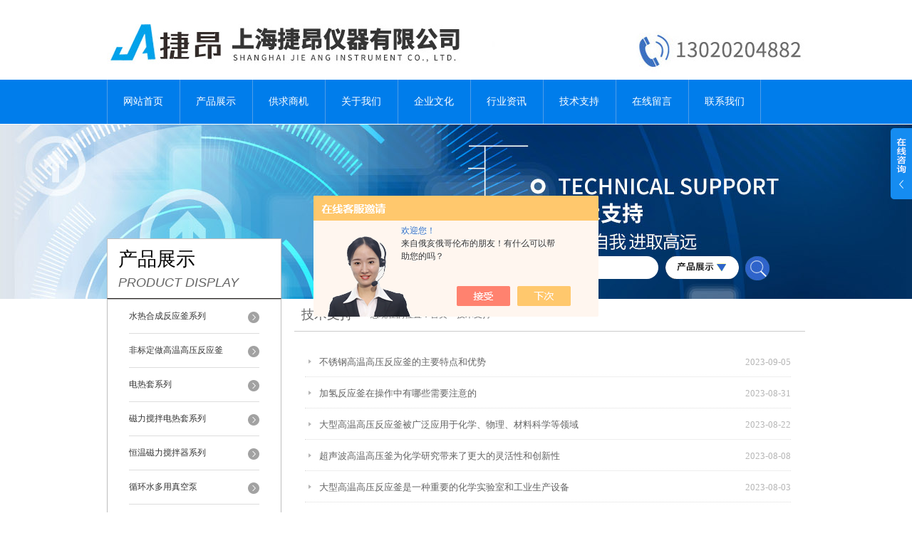

--- FILE ---
content_type: text/html; charset=utf-8
request_url: http://www.jieangyq.com/Article-p4.html
body_size: 4774
content:
<!DOCTYPE html PUBLIC "-//W3C//DTD XHTML 1.0 Transitional//EN" "http://www.w3.org/TR/xhtml1/DTD/xhtml1-transitional.dtd">
<html xmlns="http://www.w3.org/1999/xhtml">
<head>
<link rel="canonical" href="http://www.jieangyq.com/Article.html" />

<meta http-equiv="Content-Type" content="text/html; charset=utf-8" />
<TITLE>技术文章_第(4)页－上海捷昂仪器有限公司</TITLE>
<link href="/skins/379541/css/style.css" rel="stylesheet" type="text/css" />
<script type="text/javascript" src="/skins/379541/js/jquery.pack.js"></script>
<script type="text/javascript" src="/skins/379541/js/jquery.SuperSlide.js"></script>

<script language="javaScript" src="/js/JSChat.js"></script><script language="javaScript">function ChatBoxClickGXH() { DoChatBoxClickGXH('https://chat.chem17.com',382068) }</script><script>!window.jQuery && document.write('<script src="https://public.mtnets.com/Plugins/jQuery/2.2.4/jquery-2.2.4.min.js" integrity="sha384-rY/jv8mMhqDabXSo+UCggqKtdmBfd3qC2/KvyTDNQ6PcUJXaxK1tMepoQda4g5vB" crossorigin="anonymous">'+'</scr'+'ipt>');</script><script type="text/javascript" src="https://chat.chem17.com/chat/KFCenterBox/379541"></script><script type="text/javascript" src="https://chat.chem17.com/chat/KFLeftBox/379541"></script><script>
(function(){
var bp = document.createElement('script');
var curProtocol = window.location.protocol.split(':')[0];
if (curProtocol === 'https') {
bp.src = 'https://zz.bdstatic.com/linksubmit/push.js';
}
else {
bp.src = 'http://push.zhanzhang.baidu.com/push.js';
}
var s = document.getElementsByTagName("script")[0];
s.parentNode.insertBefore(bp, s);
})();
</script>
</head>

<body>


  <div id="header">
    <div class="logo"><a href="/"><img src="/skins/379541/images/logo.jpg" alt="上海捷昂仪器有限公司" width="558" height="102" border="0" /></a></div>
    <div class="top_tel"><img src="/skins/379541/images/tel.jpg" alt="服务热线" width="249" height="77" /></div>
  </div>
  <div id="clear"></div> 
  <div id="nav_zon">
     <div id="nav" class="main_nav hover">
     <ul>
      <li id="navId1"><a href="/">网站首页</a></li>
     
      <li id="navId3"><a href="/products.html">产品展示</a>
       <!-- <dl>
          <dt>
              {for itemsss in product_type 0}
                <a href="" title="" ></a>
              
           </dt>           
        </dl>-->
      </li>	  
	  <li id="navId4"><a href="/sale.html" >供求商机</a></li>
       <li id="navId2"><a href="/aboutus.html" rel="nofollow">关于我们</a></li>
        <li id="navId3"><a href="/anther1.html" rel="nofollow">企业文化</a></li>
	  <li id="navId5"><a href="/news.html" >行业资讯</a></li>
	  <li id="navId6"><a href="/article.html" >技术支持</a></li>
	  <li id="navId7" ><a href="/order.html" rel="nofollow">在线留言</a></li>
      <li id="navId8" ><a href="/contact.html" class="nav1" rel="nofollow">联系我们</a></li>
    </ul>
  	<script language="javascript" type="text/javascript">
try {
    document.getElementById("navId" + nav).className = "nav_active";
}
catch (e) {}
</script>
   </div>
</div><script src="https://www.chem17.com/mystat.aspx?u=gddhf123456"></script>
<div id="js_banner"></div>
<div id="clear"></div>
 <div class="product">
		<div class="head1">
			<div class="w_980">
				<div class="title_b">
					<div class="a">产品展示</div>
					<div class="b">PRODUCT DISPLAY </div>
				</div>
				<!-- search -->
                <div class="search">
                <form name="form1" method="post" action="/products.html" onSubmit="return checkform(form1)">
      <input name="keyword"  type="text" value="输入产品关键字" onfocus="this.value=''" class="txt" >
      <img src="/skins/379541/images/ss.png" width="103" height="32" />
         <input type="submit" name="" id="" value=" " class="search_submit"></form>
        </div>
                <!-- search end -->
                
			</div>
		</div>
		<div class="cont">
          <div id="ny_left" >
           <div class="lnav">
			<ul id="pro_nav_lb" class="pro_nav">
    
	   <li id="nynavID"><a href="/ParentList-1675341.html" title="水热合成反应釜系列" >水热合成反应釜系列</a>
		   <ul class="two_profl">
		   
		     <li><a href="/SonList-1701778.html" title="高温高压反应釜">高温高压反应釜</a></li> 
		     
		     <li><a href="/SonList-1696666.html" title="加厚水热合成反应釜">加厚水热合成反应釜</a></li> 
		     		  
		 </ul>		   
		   </li> 
		
	   <li id="nynavID"><a href="/ParentList-1675370.html" title="非标定做高温高压反应釜" >非标定做高温高压反应釜</a>
		   <ul class="two_profl">
		   
		     <li><a href="/SonList-1701787.html" title="高温高压磁力搅拌反应釜">高温高压磁力搅拌反应釜</a></li> 
		     
		     <li><a href="/SonList-1696672.html" title="大型高温高压反应釜">大型高温高压反应釜</a></li> 
		     
		     <li><a href="/SonList-1696671.html" title="微型高温高压反应釜">微型高温高压反应釜</a></li> 
		     
		     <li><a href="/SonList-1696670.html" title="实验室高温高压反应釜">实验室高温高压反应釜</a></li> 
		     		  
		 </ul>		   
		   </li> 
		
	   <li id="nynavID"><a href="/ParentList-1675372.html" title="电热套系列" >电热套系列</a>
		   <ul class="two_profl">
		   
		     <li><a href="/SonList-1675382.html" title="智能恒温数显电热套">智能恒温数显电热套</a></li> 
		     
		     <li><a href="/SonList-1675380.html" title="智能恒温调温电热套">智能恒温调温电热套</a></li> 
		     		  
		 </ul>		   
		   </li> 
		
	   <li id="nynavID"><a href="/ParentList-1675390.html" title="磁力搅拌电热套系列" >磁力搅拌电热套系列</a>
		   <ul class="two_profl">
		   
		     <li><a href="/SonList-1675401.html" title="CL-2系列">CL-2系列</a></li> 
		     
		     <li><a href="/SonList-1675399.html" title="SZCL-3B系列">SZCL-3B系列</a></li> 
		     
		     <li><a href="/SonList-1675398.html" title="SZCL-3A系列">SZCL-3A系列</a></li> 
		     
		     <li><a href="/SonList-1675396.html" title="SZCL-2A系列">SZCL-2A系列</a></li> 
		     
		     <li><a href="/SonList-1675394.html" title="SZCL-2系列">SZCL-2系列</a></li> 
		     
		     <li><a href="/SonList-1675392.html" title="ZNCL-T系列">ZNCL-T系列</a></li> 
		     
		     <li><a href="/SonList-1675391.html" title="ZNCL-TS系列">ZNCL-TS系列</a></li> 
		     		  
		 </ul>		   
		   </li> 
		
	   <li id="nynavID"><a href="/ParentList-1675412.html" title="恒温磁力搅拌器系列" >恒温磁力搅拌器系列</a>
		   <ul class="two_profl">
		   
		     <li><a href="/SonList-1701780.html" title="集热式恒温磁力搅拌器">集热式恒温磁力搅拌器</a></li> 
		     		  
		 </ul>		   
		   </li> 
		
	   <li id="nynavID"><a href="/ParentList-1675414.html" title="循环水多用真空泵" >循环水多用真空泵</a>
		   <ul class="two_profl">
		   
		     <li><a href="/SonList-1931685.html" title="防腐型水泵">防腐型水泵</a></li> 
		     
		     <li><a href="/SonList-1931684.html" title="不锈钢水泵">不锈钢水泵</a></li> 
		     
		     <li><a href="/SonList-1931683.html" title="四氟水泵">四氟水泵</a></li> 
		     		  
		 </ul>		   
		   </li> 
		
	   <li id="nynavID"><a href="/ParentList-1675415.html" title="精密增力电动搅拌器" >精密增力电动搅拌器</a>
		   <ul class="two_profl">
		   
		     <li><a href="/SonList-1675419.html" title="JJ-1系列">JJ-1系列</a></li> 
		     		  
		 </ul>		   
		   </li> 
		
	   <li id="nynavID"><a href="/ParentList-1675420.html" title="磁力搅拌器系列" >磁力搅拌器系列</a>
		   <ul class="two_profl">
		   
		     <li><a href="/SonList-1675425.html" title="平板磁力搅拌器">平板磁力搅拌器</a></li> 
		     
		     <li><a href="/SonList-1675424.html" title="实验室磁力搅拌器">实验室磁力搅拌器</a></li> 
		     		  
		 </ul>		   
		   </li> 
		
	   <li id="nynavID"><a href="/ParentList-1675426.html" title="磁力搅拌加热锅系列" >磁力搅拌加热锅系列</a>
		   <ul class="two_profl">
		   
		     <li><a href="/SonList-1675581.html" title="ZNCL-G系列">ZNCL-G系列</a></li> 
		     
		     <li><a href="/SonList-1675428.html" title="ZNCL-GS系列">ZNCL-GS系列</a></li> 
		     		  
		 </ul>		   
		   </li> 
		
	   <li id="nynavID"><a href="/ParentList-1675583.html" title="磁力搅拌加热板系列" >磁力搅拌加热板系列</a>
		   <ul class="two_profl">
		   
		     <li><a href="/SonList-1675589.html" title="ZNCL-B系列智能恒温磁力搅拌加热板">ZNCL-B系列智能恒温磁力搅拌加热板</a></li> 
		     
		     <li><a href="/SonList-1675588.html" title="ZNCL-BS系列">ZNCL-BS系列</a></li> 
		     		  
		 </ul>		   
		   </li> 
		
	   <li id="nynavID"><a href="/ParentList-1675592.html" title="低温冷却液循环泵系列" >低温冷却液循环泵系列</a>
		   <ul class="two_profl">
		   
		     <li><a href="/SonList-1701786.html" title="低温冷却液循环泵">低温冷却液循环泵</a></li> 
		     		  
		 </ul>		   
		   </li> 
		
	   <li id="nynavID"><a href="/ParentList-1675593.html" title="旋转蒸发仪系列" >旋转蒸发仪系列</a>
		   <ul class="two_profl">
		   		  
		 </ul>		   
		   </li> 
		
	   <li id="nynavID"><a href="/ParentList-1675594.html" title="单层玻璃反应釜系列" >单层玻璃反应釜系列</a>
		   <ul class="two_profl">
		   		  
		 </ul>		   
		   </li> 
		
	   <li id="nynavID"><a href="/ParentList-1675595.html" title="双层玻璃反应釜系列" >双层玻璃反应釜系列</a>
		   <ul class="two_profl">
		   		  
		 </ul>		   
		   </li> 
		
	   <li id="nynavID"><a href="/ParentList-1675599.html" title="HH-WO系列水油浴锅" >HH-WO系列水油浴锅</a>
		   <ul class="two_profl">
		   		  
		 </ul>		   
		   </li> 
		
	   <li id="nynavID"><a href="/ParentList-1675607.html" title="多联搅拌器/多点搅拌器" >多联搅拌器/多点搅拌器</a>
		   <ul class="two_profl">
		   		  
		 </ul>		   
		   </li> 
		
	   <li id="nynavID"><a href="/ParentList-1675609.html" title="真空油泵系列" >真空油泵系列</a>
		   <ul class="two_profl">
		   		  
		 </ul>		   
		   </li> 
		
	   <li id="nynavID"><a href="/ParentList-1675614.html" title="聚四氟乙烯产品系列" >聚四氟乙烯产品系列</a>
		   <ul class="two_profl">
		   		  
		 </ul>		   
		   </li> 
		
	   <li id="nynavID"><a href="/ParentList-1686272.html" title="玻璃烘干器" >玻璃烘干器</a>
		   <ul class="two_profl">
		   		  
		 </ul>		   
		   </li> 
		
	</ul>
<script language="javascript" type="text/javascript">
try {
    document.getElementById("nynavID" + nynav).className = "dd_hover";
}
catch (e) {}
</script>
  </div>
            <div id="clear"></div>
            <div class="contact_con">
          <b><a href="/contact.html">联系方式</a></b>
          <p>电话：<br /><span>021-60840003</span>邮箱：<br /><span>1076556638@qq.com</span></p>
  </div>
            </div> 
            
            <div id="ny_right">
             <div id="ny_biaoti"><b>技术支持</b><span>您现在的位置：<a href="/">首页</a> > <a href="/article.html">技术支持</a></span></div>
             <div id="clear"></div>
             <div class="inside_rnewscon" >
                    <ul id="ny_newslb_box1">
                     
                        <li><a href="/Article-3465263.html" title="不锈钢高温高压反应釜的主要特点和优势" target="_blank">不锈钢高温高压反应釜的主要特点和优势</a><span>2023-09-05</span></li>
                     
                        <li><a href="/Article-3461305.html" title="加氢反应釜在操作中有哪些需要注意的" target="_blank">加氢反应釜在操作中有哪些需要注意的</a><span>2023-08-31</span></li>
                     
                        <li><a href="/Article-3452227.html" title="大型高温高压反应釜被广泛应用于化学、物理、材料科学等领域" target="_blank">大型高温高压反应釜被广泛应用于化学、物理、材料科学等领域</a><span>2023-08-22</span></li>
                     
                        <li><a href="/Article-3437865.html" title="超声波高温高压釜为化学研究带来了更大的灵活性和创新性" target="_blank">超声波高温高压釜为化学研究带来了更大的灵活性和创新性</a><span>2023-08-08</span></li>
                     
                        <li><a href="/Article-3433482.html" title="大型高温高压反应釜是一种重要的化学实验室和工业生产设备" target="_blank">大型高温高压反应釜是一种重要的化学实验室和工业生产设备</a><span>2023-08-03</span></li>
                     
                        <li><a href="/Article-3408146.html" title="微型磁力搅拌高温高压反应釜的2种加热方式" target="_blank">微型磁力搅拌高温高压反应釜的2种加热方式</a><span>2023-07-07</span></li>
                     
                        <li><a href="/Article-3383177.html" title="电热套小知识，来看看你知道了几条" target="_blank">电热套小知识，来看看你知道了几条</a><span>2023-06-12</span></li>
                     
                        <li><a href="/Article-3348313.html" title="高温高压反应釜的主要操作方法" target="_blank">高温高压反应釜的主要操作方法</a><span>2023-05-08</span></li>
                     
                        <li><a href="/Article-3334693.html" title="一文教你学会如何使用智能控温磁力搅拌器" target="_blank">一文教你学会如何使用智能控温磁力搅拌器</a><span>2023-04-21</span></li>
                     
                        <li><a href="/Article-3312982.html" title="升降水油浴锅使用前，你需要先了解这些事项" target="_blank">升降水油浴锅使用前，你需要先了解这些事项</a><span>2023-03-31</span></li>
                     
                     </ul>
                      <div id="clear"></div>
<div id="fengye">共&nbsp;146&nbsp;条记录，当前&nbsp;4&nbsp;/&nbsp;15&nbsp;页&nbsp;&nbsp;<a href="/article-p1.html">首页</a>&nbsp;&nbsp;<a href="/article-p3.html">上一页</a>&nbsp;&nbsp;<a href="/article-p5.html">下一页</a>&nbsp;&nbsp;<a href="/article-p15.html">末页</a>&nbsp;&nbsp;跳转到第<input style="width:20px" class="p_input" type="text" name="custompage" id="custompage" onkeypress="return event.keyCode>=48&&event.keyCode<=57" onKeyDown="if(event.keyCode==13) {window.location='/article-p'+this.value; return false;}">页&nbsp;<input type="button" value="GO" style="width:40px;height:22px" onclick="window.location='/article-p'+document.getElementById('custompage').value;" /></div>	 	
               </div> 
</div>
            
         	</div>
	</div>

<div id="clear"></div>
<div class="footer">
<div class="mid">
  <div class="foot">
    <p>上海捷昂仪器有限公司  版权所有 地址： 上海市青浦区嘉松中路4528号   传真： 技术支持：<A href="https://www.chem17.com" target="_blank" rel="nofollow">化工仪器网</A> <a href="http://beian.miit.gov.cn/" target="_blank" rel="nofollow">沪ICP备19045664号-1</a> <a href="/sitemap.xml" target="_blank">GoogleSitemap</a></p>
  </div>
</div>
</div>

<div class="ser_btn"><a href="javascript:;"></a></div>
<div class="ser_main">
	<!--联系人-->
	<div class="ser_con">
		<div class="ser_tit">联系方式</div>
		<div class="lxr_list">
			<ul>
				<li><h3>电话</h3><p>021-60840003</p></li>
               <li><h3>手机</h3><p>13020204882</p></li>
			</ul>
		</div>
		<div class="ser_btm"></div>
	</div>
	
	<!--在线客服-->
	<div class="ser_con">
		<div class="ser_tit">在线客服</div>
		<div class="qq_list">
			<ul>
				<li><a target="_blank" href="tencent://message/?uin=1076556638&Site=www.jieangyq.com&Menu=yes"><img src="/skins/379541/images/qq03_img.png"></a></li>
			</ul>
		</div>
		<div class="ser_btm"></div>
	</div>
</div>



<script type="text/javascript" src="/skins/379541/js/qq.js"></script>

<script type="text/javascript" src="/Skins/379541/js/nav_js/jquery-1.4.2.min.js"></script>
<script type="text/javascript">
$(function() {
$('#nav li').hover(function() { $(this).find("ul").stop(true, true).slideDown(); $(this).children("a").addClass("aNavHover"); }, function() { $(this).find("ul").stop(true, true).slideUp(); $(this).children("a").removeClass("aNavHover"); });
})
$(function() {
$('.pro_nav li').hover(function() { $(this).find("ul").stop(true, true).slideDown(); $(this).children("a").addClass("twonav"); }, function() { $(this).find("ul").stop(true, true).slideUp(); $(this).children("a").removeClass("twonav"); });
})
</script>




</body>
</html>
